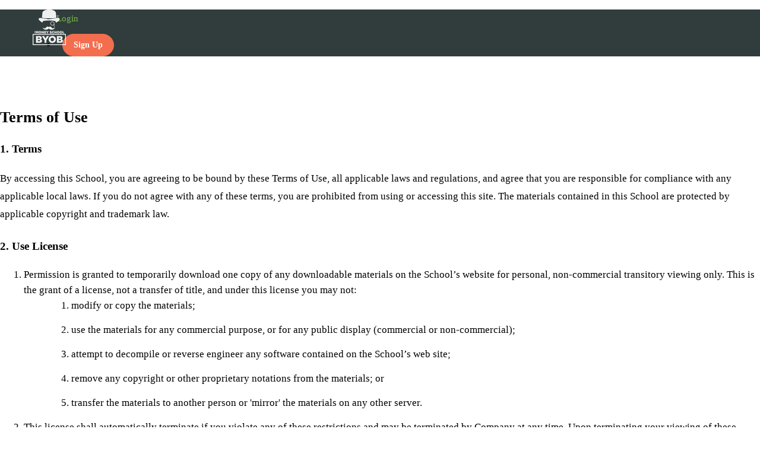

--- FILE ---
content_type: application/javascript; charset=UTF-8
request_url: https://chrisnaugle.teachable.com/cdn-cgi/challenge-platform/scripts/jsd/main.js
body_size: 4347
content:
window._cf_chl_opt={nMUP5:'b'};~function(S0,U,o,K,Y,a,M,b){S0=V,function(k,X,SY,C,y,Q){for(SY={k:109,X:213,y:128,Q:119,A:192,d:182,h:129,H:175,N:181,x:149,z:210},C=V,y=k();!![];)try{if(Q=parseInt(C(SY.k))/1+-parseInt(C(SY.X))/2*(-parseInt(C(SY.y))/3)+-parseInt(C(SY.Q))/4*(-parseInt(C(SY.A))/5)+-parseInt(C(SY.d))/6+-parseInt(C(SY.h))/7*(parseInt(C(SY.H))/8)+parseInt(C(SY.N))/9+parseInt(C(SY.x))/10*(-parseInt(C(SY.z))/11),Q===X)break;else y.push(y.shift())}catch(A){y.push(y.shift())}}(S,711699),U=this||self,o=U[S0(105)],K=function(SH,Sp,Sh,Sd,SA,Sm,S8,X,y,Q){return SH={k:206,X:126},Sp={k:100,X:151,y:100,Q:163,A:209},Sh={k:195},Sd={k:170},SA={k:195,X:209,y:136,Q:164,A:180,d:136,h:136,H:170,N:151,x:100,z:151,T:100,E:136,c:180,J:151,O:151,L:151,I:100,B:151,P:163},Sm={k:158,X:209},S8=S0,X=String[S8(SH.k)],y={'h':function(A){return null==A?'':y.g(A,6,function(d,S9){return S9=V,S9(Sm.k)[S9(Sm.X)](d)})},'g':function(A,H,N,SS,x,z,T,E,J,O,L,I,B,P,D,R,G,F){if(SS=S8,A==null)return'';for(z={},T={},E='',J=2,O=3,L=2,I=[],B=0,P=0,D=0;D<A[SS(SA.k)];D+=1)if(R=A[SS(SA.X)](D),Object[SS(SA.y)][SS(SA.Q)][SS(SA.A)](z,R)||(z[R]=O++,T[R]=!0),G=E+R,Object[SS(SA.d)][SS(SA.Q)][SS(SA.A)](z,G))E=G;else{if(Object[SS(SA.h)][SS(SA.Q)][SS(SA.A)](T,E)){if(256>E[SS(SA.H)](0)){for(x=0;x<L;B<<=1,H-1==P?(P=0,I[SS(SA.N)](N(B)),B=0):P++,x++);for(F=E[SS(SA.H)](0),x=0;8>x;B=1&F|B<<1.75,H-1==P?(P=0,I[SS(SA.N)](N(B)),B=0):P++,F>>=1,x++);}else{for(F=1,x=0;x<L;B=B<<1|F,P==H-1?(P=0,I[SS(SA.N)](N(B)),B=0):P++,F=0,x++);for(F=E[SS(SA.H)](0),x=0;16>x;B=B<<1.95|1&F,H-1==P?(P=0,I[SS(SA.N)](N(B)),B=0):P++,F>>=1,x++);}J--,0==J&&(J=Math[SS(SA.x)](2,L),L++),delete T[E]}else for(F=z[E],x=0;x<L;B=1&F|B<<1.09,P==H-1?(P=0,I[SS(SA.z)](N(B)),B=0):P++,F>>=1,x++);E=(J--,J==0&&(J=Math[SS(SA.T)](2,L),L++),z[G]=O++,String(R))}if(''!==E){if(Object[SS(SA.E)][SS(SA.Q)][SS(SA.c)](T,E)){if(256>E[SS(SA.H)](0)){for(x=0;x<L;B<<=1,P==H-1?(P=0,I[SS(SA.J)](N(B)),B=0):P++,x++);for(F=E[SS(SA.H)](0),x=0;8>x;B=B<<1.67|1&F,P==H-1?(P=0,I[SS(SA.O)](N(B)),B=0):P++,F>>=1,x++);}else{for(F=1,x=0;x<L;B=F|B<<1.29,H-1==P?(P=0,I[SS(SA.z)](N(B)),B=0):P++,F=0,x++);for(F=E[SS(SA.H)](0),x=0;16>x;B=1&F|B<<1,H-1==P?(P=0,I[SS(SA.L)](N(B)),B=0):P++,F>>=1,x++);}J--,J==0&&(J=Math[SS(SA.I)](2,L),L++),delete T[E]}else for(F=z[E],x=0;x<L;B=B<<1.99|F&1.42,P==H-1?(P=0,I[SS(SA.B)](N(B)),B=0):P++,F>>=1,x++);J--,0==J&&L++}for(F=2,x=0;x<L;B=1.5&F|B<<1,H-1==P?(P=0,I[SS(SA.O)](N(B)),B=0):P++,F>>=1,x++);for(;;)if(B<<=1,P==H-1){I[SS(SA.z)](N(B));break}else P++;return I[SS(SA.P)]('')},'j':function(A,SV){return SV=S8,null==A?'':''==A?null:y.i(A[SV(Sh.k)],32768,function(d,Sk){return Sk=SV,A[Sk(Sd.k)](d)})},'i':function(A,H,N,SX,x,z,T,E,J,O,L,I,B,P,D,R,F,G){for(SX=S8,x=[],z=4,T=4,E=3,J=[],I=N(0),B=H,P=1,O=0;3>O;x[O]=O,O+=1);for(D=0,R=Math[SX(Sp.k)](2,2),L=1;R!=L;G=B&I,B>>=1,B==0&&(B=H,I=N(P++)),D|=L*(0<G?1:0),L<<=1);switch(D){case 0:for(D=0,R=Math[SX(Sp.k)](2,8),L=1;L!=R;G=B&I,B>>=1,0==B&&(B=H,I=N(P++)),D|=(0<G?1:0)*L,L<<=1);F=X(D);break;case 1:for(D=0,R=Math[SX(Sp.k)](2,16),L=1;L!=R;G=I&B,B>>=1,0==B&&(B=H,I=N(P++)),D|=L*(0<G?1:0),L<<=1);F=X(D);break;case 2:return''}for(O=x[3]=F,J[SX(Sp.X)](F);;){if(P>A)return'';for(D=0,R=Math[SX(Sp.y)](2,E),L=1;R!=L;G=B&I,B>>=1,0==B&&(B=H,I=N(P++)),D|=(0<G?1:0)*L,L<<=1);switch(F=D){case 0:for(D=0,R=Math[SX(Sp.k)](2,8),L=1;L!=R;G=I&B,B>>=1,B==0&&(B=H,I=N(P++)),D|=(0<G?1:0)*L,L<<=1);x[T++]=X(D),F=T-1,z--;break;case 1:for(D=0,R=Math[SX(Sp.k)](2,16),L=1;L!=R;G=I&B,B>>=1,B==0&&(B=H,I=N(P++)),D|=L*(0<G?1:0),L<<=1);x[T++]=X(D),F=T-1,z--;break;case 2:return J[SX(Sp.Q)]('')}if(0==z&&(z=Math[SX(Sp.y)](2,E),E++),x[F])F=x[F];else if(F===T)F=O+O[SX(Sp.A)](0);else return null;J[SX(Sp.X)](F),x[T++]=O+F[SX(Sp.A)](0),z--,O=F,z==0&&(z=Math[SX(Sp.y)](2,E),E++)}}},Q={},Q[S8(SH.X)]=y.h,Q}(),Y={},Y[S0(197)]='o',Y[S0(184)]='s',Y[S0(120)]='u',Y[S0(167)]='z',Y[S0(173)]='n',Y[S0(203)]='I',Y[S0(177)]='b',a=Y,U[S0(139)]=function(X,y,Q,A,SJ,Sc,SE,So,H,N,x,z,T,E){if(SJ={k:107,X:186,y:117,Q:186,A:141,d:148,h:169,H:148,N:152,x:155,z:195,T:171,E:212},Sc={k:101,X:195,y:115},SE={k:136,X:164,y:180,Q:151},So=S0,y===null||y===void 0)return A;for(H=W(y),X[So(SJ.k)][So(SJ.X)]&&(H=H[So(SJ.y)](X[So(SJ.k)][So(SJ.Q)](y))),H=X[So(SJ.A)][So(SJ.d)]&&X[So(SJ.h)]?X[So(SJ.A)][So(SJ.H)](new X[(So(SJ.h))](H)):function(J,Sw,O){for(Sw=So,J[Sw(Sc.k)](),O=0;O<J[Sw(Sc.X)];J[O]===J[O+1]?J[Sw(Sc.y)](O+1,1):O+=1);return J}(H),N='nAsAaAb'.split('A'),N=N[So(SJ.N)][So(SJ.x)](N),x=0;x<H[So(SJ.z)];z=H[x],T=j(X,y,z),N(T)?(E=T==='s'&&!X[So(SJ.T)](y[z]),So(SJ.E)===Q+z?h(Q+z,T):E||h(Q+z,y[z])):h(Q+z,T),x++);return A;function h(J,O,SU){SU=V,Object[SU(SE.k)][SU(SE.X)][SU(SE.y)](A,O)||(A[O]=[]),A[O][SU(SE.Q)](J)}},M=S0(131)[S0(104)](';'),b=M[S0(152)][S0(155)](M),U[S0(123)]=function(k,X,SL,Sg,y,Q,A,h){for(SL={k:205,X:195,y:147,Q:151,A:198},Sg=S0,y=Object[Sg(SL.k)](X),Q=0;Q<y[Sg(SL.X)];Q++)if(A=y[Q],'f'===A&&(A='N'),k[A]){for(h=0;h<X[y[Q]][Sg(SL.X)];-1===k[A][Sg(SL.y)](X[y[Q]][h])&&(b(X[y[Q]][h])||k[A][Sg(SL.Q)]('o.'+X[y[Q]][h])),h++);}else k[A]=X[y[Q]][Sg(SL.A)](function(H){return'o.'+H})},v();function s(Q,A,Sv,S7,d,h,H,N,x,z,T,E){if(Sv={k:211,X:174,y:218,Q:172,A:179,d:127,h:188,H:106,N:199,x:178,z:189,T:190,E:214,c:217,J:110,O:113,L:132,I:138,B:116,P:201,D:179,R:166,G:161,f:176,F:118,Sm:159,SQ:208,SA:126},S7=S0,!g(.01))return![];h=(d={},d[S7(Sv.k)]=Q,d[S7(Sv.X)]=A,d);try{H=U[S7(Sv.y)],N=S7(Sv.Q)+U[S7(Sv.A)][S7(Sv.d)]+S7(Sv.h)+H.r+S7(Sv.H),x=new U[(S7(Sv.N))](),x[S7(Sv.x)](S7(Sv.z),N),x[S7(Sv.T)]=2500,x[S7(Sv.E)]=function(){},z={},z[S7(Sv.c)]=U[S7(Sv.A)][S7(Sv.J)],z[S7(Sv.O)]=U[S7(Sv.A)][S7(Sv.L)],z[S7(Sv.I)]=U[S7(Sv.A)][S7(Sv.B)],z[S7(Sv.P)]=U[S7(Sv.D)][S7(Sv.R)],T=z,E={},E[S7(Sv.G)]=h,E[S7(Sv.f)]=T,E[S7(Sv.F)]=S7(Sv.Sm),x[S7(Sv.SQ)](K[S7(Sv.SA)](E))}catch(c){}}function e(SI,Sn,y,Q,A,d,h){Sn=(SI={k:111,X:185,y:168,Q:207,A:187,d:112,h:153,H:191,N:102,x:130,z:202,T:112,E:124},S0);try{return y=o[Sn(SI.k)](Sn(SI.X)),y[Sn(SI.y)]=Sn(SI.Q),y[Sn(SI.A)]='-1',o[Sn(SI.d)][Sn(SI.h)](y),Q=y[Sn(SI.H)],A={},A=Ijql6(Q,Q,'',A),A=Ijql6(Q,Q[Sn(SI.N)]||Q[Sn(SI.x)],'n.',A),A=Ijql6(Q,y[Sn(SI.z)],'d.',A),o[Sn(SI.T)][Sn(SI.E)](y),d={},d.r=A,d.e=null,d}catch(H){return h={},h.r={},h.e=H,h}}function S(SG){return SG='indexOf,from,311570OrrCEi,success,push,includes,appendChild,function,bind,[native code],/jsd/oneshot/93954b626b88/0.2429841457101267:1763494406:YlsDtq5T-v828EDsodXpYWf6KRBTVItPz-2IgDWuaJ4/,UYuM8ZA+yJfxe2iSo7-5PEjV0lDN4HWzGvwqB91gkbCITcmFOQhs36rap$RLKXntd,jsd,toString,errorInfoObject,sid,join,hasOwnProperty,getPrototypeOf,Brug8,symbol,style,Set,charCodeAt,isNaN,/cdn-cgi/challenge-platform/h/,number,error,2816AcIfaR,chctx,boolean,open,_cf_chl_opt,call,5448456ULeWkt,4582500vjYbFI,status,string,iframe,getOwnPropertyNames,tabIndex,/b/ov1/0.2429841457101267:1763494406:YlsDtq5T-v828EDsodXpYWf6KRBTVItPz-2IgDWuaJ4/,POST,timeout,contentWindow,10oZjPZn,detail,error on cf_chl_props,length,cloudflare-invisible,object,map,XMLHttpRequest,postMessage,chlApiClientVersion,contentDocument,bigint,onload,keys,fromCharCode,display: none,send,charAt,561ZbQlJF,msg,d.cookie,98246uZwyNm,ontimeout,loading,Function,chlApiSitekey,__CF$cv$params,pow,sort,clientInformation,random,split,document,/invisible/jsd,Object,isArray,1258325AFnjwg,evkH5,createElement,body,chlApiUrl,now,splice,JwVtE8,concat,source,1411376BZoinv,undefined,onreadystatechange,parent,UxIdq5,removeChild,catch,rpfDl,nMUP5,51GyCoYI,6762ZXaeIY,navigator,_cf_chl_opt;kdLcs8;ZYSYt6;mJfw0;CntK7;Fikdj5;PZulp7;bMAJa5;LsaOO2;cwlZd3;xrOqw4;MoGZ8;ZxbA6;vlPW5;Ijql6;UxIdq5;sfiTj7;FtwmA0,VIQF7,xhr-error,addEventListener,onerror,prototype,event,chlApiRumWidgetAgeMs,Ijql6,DOMContentLoaded,Array,api,readyState,stringify,floor,http-code:'.split(','),S=function(){return SG},S()}function j(k,X,y,Sz,Sy,Q){Sy=(Sz={k:125,X:141,y:108,Q:154},S0);try{return X[y][Sy(Sz.k)](function(){}),'p'}catch(A){}try{if(null==X[y])return void 0===X[y]?'u':'x'}catch(h){return'i'}return k[Sy(Sz.X)][Sy(Sz.y)](X[y])?'a':X[y]===k[Sy(Sz.X)]?'D':!0===X[y]?'T':!1===X[y]?'F':(Q=typeof X[y],Sy(Sz.Q)==Q?i(k,X[y])?'N':'f':a[Q]||'?')}function W(k,ST,Sl,X){for(ST={k:117,X:205,y:165},Sl=S0,X=[];null!==k;X=X[Sl(ST.k)](Object[Sl(ST.X)](k)),k=Object[Sl(ST.y)](k));return X}function i(k,X,SN,St){return SN={k:216,X:216,y:136,Q:160,A:180,d:147,h:156},St=S0,X instanceof k[St(SN.k)]&&0<k[St(SN.X)][St(SN.y)][St(SN.Q)][St(SN.A)](X)[St(SN.d)](St(SN.h))}function g(k,Sa,S1){return Sa={k:103},S1=S0,Math[S1(Sa.k)]()<k}function v(SD,SP,Sr,SZ,k,X,y,Q,A){if(SD={k:218,X:142,y:143,Q:215,A:134,d:140,h:121},SP={k:143,X:215,y:121},Sr={k:194},SZ=S0,k=U[SZ(SD.k)],!k)return;if(!n())return;(X=![],y=k[SZ(SD.X)]===!![],Q=function(Sq,d){if(Sq=SZ,!X){if(X=!![],!n())return;d=e(),Z(d.r,function(h){m(k,h)}),d.e&&s(Sq(Sr.k),d.e)}},o[SZ(SD.y)]!==SZ(SD.Q))?Q():U[SZ(SD.A)]?o[SZ(SD.A)](SZ(SD.d),Q):(A=o[SZ(SD.h)]||function(){},o[SZ(SD.h)]=function(Ss){Ss=SZ,A(),o[Ss(SP.k)]!==Ss(SP.X)&&(o[Ss(SP.y)]=A,Q())})}function Z(k,X,Sb,SM,SW,Sj,S3,y,Q){Sb={k:218,X:199,y:178,Q:189,A:172,d:179,h:127,H:157,N:142,x:190,z:214,T:204,E:135,c:208,J:126,O:144},SM={k:133},SW={k:183,X:183,y:150,Q:146,A:183},Sj={k:190},S3=S0,y=U[S3(Sb.k)],Q=new U[(S3(Sb.X))](),Q[S3(Sb.y)](S3(Sb.Q),S3(Sb.A)+U[S3(Sb.d)][S3(Sb.h)]+S3(Sb.H)+y.r),y[S3(Sb.N)]&&(Q[S3(Sb.x)]=5e3,Q[S3(Sb.z)]=function(S4){S4=S3,X(S4(Sj.k))}),Q[S3(Sb.T)]=function(S5){S5=S3,Q[S5(SW.k)]>=200&&Q[S5(SW.X)]<300?X(S5(SW.y)):X(S5(SW.Q)+Q[S5(SW.A)])},Q[S3(Sb.E)]=function(S6){S6=S3,X(S6(SM.k))},Q[S3(Sb.c)](K[S3(Sb.J)](JSON[S3(Sb.O)](k)))}function n(Si,S2,k,X,y,Q){return Si={k:218,X:145,y:145,Q:114},S2=S0,k=U[S2(Si.k)],X=3600,y=Math[S2(Si.X)](+atob(k.t)),Q=Math[S2(Si.y)](Date[S2(Si.Q)]()/1e3),Q-y>X?![]:!![]}function m(y,Q,SR,SK,A,d,h){if(SR={k:196,X:142,y:150,Q:118,A:162,d:137,h:122,H:200,N:118,x:162,z:174,T:193},SK=S0,A=SK(SR.k),!y[SK(SR.X)])return;Q===SK(SR.y)?(d={},d[SK(SR.Q)]=A,d[SK(SR.A)]=y.r,d[SK(SR.d)]=SK(SR.y),U[SK(SR.h)][SK(SR.H)](d,'*')):(h={},h[SK(SR.N)]=A,h[SK(SR.x)]=y.r,h[SK(SR.d)]=SK(SR.z),h[SK(SR.T)]=Q,U[SK(SR.h)][SK(SR.H)](h,'*'))}function V(k,X,t){return t=S(),V=function(y,l,U){return y=y-100,U=t[y],U},V(k,X)}}()